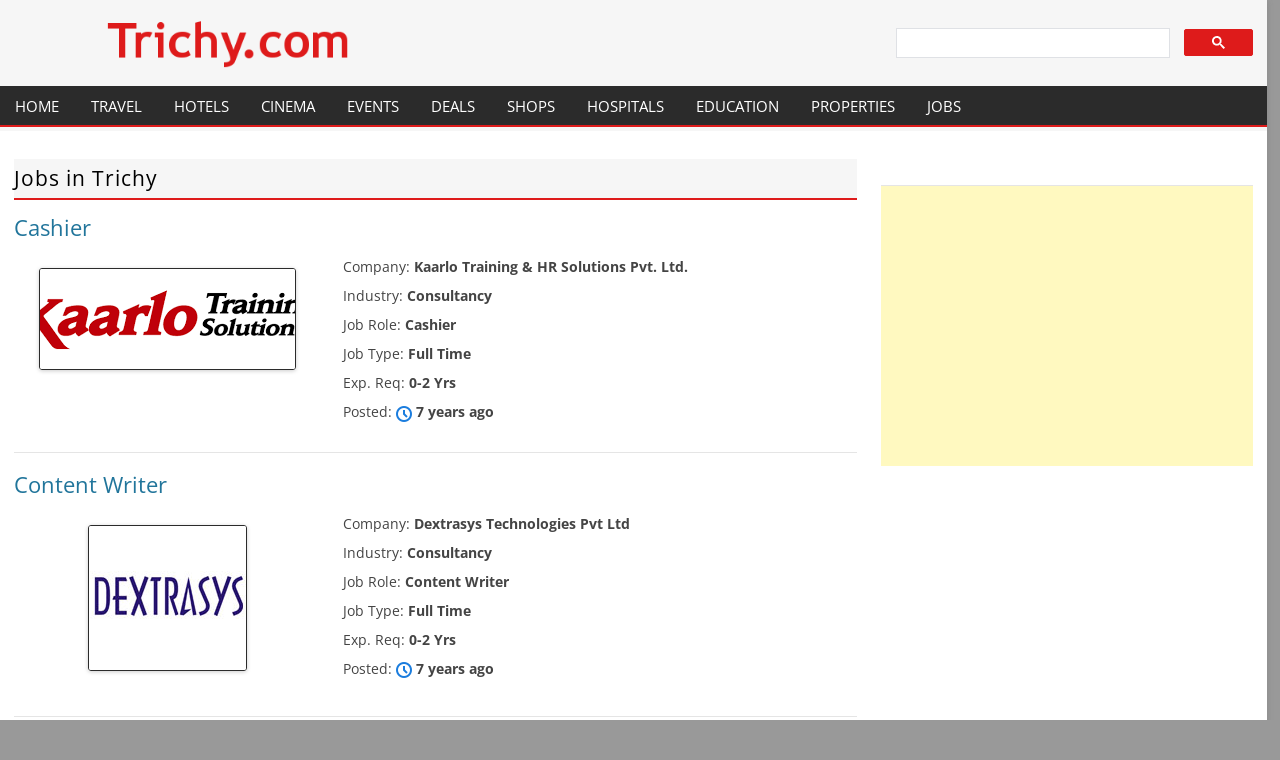

--- FILE ---
content_type: text/html; charset=UTF-8
request_url: http://trichy.com/jobs/page/3/
body_size: 10989
content:
<!DOCTYPE html>
<!--[if IE 7]>
<html class="ie ie7" lang="en-US">
<![endif]-->
<!--[if IE 8]>
<html class="ie ie8" lang="en-US">
<![endif]-->
<!--[if !(IE 7) | !(IE 8)  ]><!-->
<html lang="en-US">
<!--<![endif]-->
<head>
<!-- Google Tag Manager -->
<script>(function(w,d,s,l,i){w[l]=w[l]||[];w[l].push({'gtm.start':
new Date().getTime(),event:'gtm.js'});var f=d.getElementsByTagName(s)[0],
j=d.createElement(s),dl=l!='dataLayer'?'&l='+l:'';j.async=true;j.src=
'https://www.googletagmanager.com/gtm.js?id='+i+dl;f.parentNode.insertBefore(j,f);
})(window,document,'script','dataLayer','GTM-KFPVG9H');</script>
<!-- End Google Tag Manager -->
<meta charset="UTF-8" />
<meta name="viewport" content="width=device-width" />
<title>Trichy Job Vacancy - Page 3 of 10 - Trichy.com</title>
<link rel="profile" href="http://gmpg.org/xfn/11" />
<link rel="pingback" href="http://trichy.com/xmlrpc.php" />
<!--[if lt IE 9]>
<script src="http://trichy.com/wp-content/themes/twentytwelve/js/html5.js" type="text/javascript"></script>
<![endif]-->
<meta name='robots' content='index, follow, max-image-preview:large, max-snippet:-1, max-video-preview:-1' />
	<style>img:is([sizes="auto" i], [sizes^="auto," i]) { contain-intrinsic-size: 3000px 1500px }</style>
	
	<!-- This site is optimized with the Yoast SEO plugin v26.3 - https://yoast.com/wordpress/plugins/seo/ -->
	<meta name="description" content="Find Job Vacancies in Trichy and near by regions here at Trichy.com" />
	<link rel="canonical" href="http://trichy.com/jobs/page/3/" />
	<link rel="prev" href="http://trichy.com/jobs/page/2/" />
	<link rel="next" href="http://trichy.com/jobs/page/4/" />
	<meta property="og:locale" content="en_US" />
	<meta property="og:type" content="website" />
	<meta property="og:title" content="Trichy Job Vacancy - Page 3 of 10 - Trichy.com" />
	<meta property="og:description" content="Find Job Vacancies in Trichy and near by regions here at Trichy.com" />
	<meta property="og:url" content="http://trichy.com/jobs/" />
	<meta property="og:site_name" content="Trichy.com" />
	<script type="application/ld+json" class="yoast-schema-graph">{"@context":"https://schema.org","@graph":[{"@type":"CollectionPage","@id":"http://trichy.com/jobs/","url":"http://trichy.com/jobs/page/3/","name":"Trichy Job Vacancy - Page 3 of 10 - Trichy.com","isPartOf":{"@id":"http://trichy.com/#website"},"primaryImageOfPage":{"@id":"http://trichy.com/jobs/page/3/#primaryimage"},"image":{"@id":"http://trichy.com/jobs/page/3/#primaryimage"},"thumbnailUrl":"https://trichy.com/wp-content/uploads/2018/10/kaarlo.png","description":"Find Job Vacancies in Trichy and near by regions here at Trichy.com","inLanguage":"en-US"},{"@type":"ImageObject","inLanguage":"en-US","@id":"http://trichy.com/jobs/page/3/#primaryimage","url":"https://trichy.com/wp-content/uploads/2018/10/kaarlo.png","contentUrl":"https://trichy.com/wp-content/uploads/2018/10/kaarlo.png","width":503,"height":100},{"@type":"WebSite","@id":"http://trichy.com/#website","url":"http://trichy.com/","name":"Trichy.com","description":"Your local City Portal","potentialAction":[{"@type":"SearchAction","target":{"@type":"EntryPoint","urlTemplate":"http://trichy.com/?s={search_term_string}"},"query-input":{"@type":"PropertyValueSpecification","valueRequired":true,"valueName":"search_term_string"}}],"inLanguage":"en-US"}]}</script>
	<!-- / Yoast SEO plugin. -->


<link rel="alternate" type="application/rss+xml" title="Trichy.com &raquo; Feed" href="https://trichy.com/feed/" />
<link rel="alternate" type="application/rss+xml" title="Trichy.com &raquo; Comments Feed" href="https://trichy.com/comments/feed/" />
<link rel="alternate" type="application/rss+xml" title="Trichy.com &raquo; Jobs Feed" href="https://trichy.com/jobs/feed/" />
<script type="text/javascript">
/* <![CDATA[ */
window._wpemojiSettings = {"baseUrl":"https:\/\/s.w.org\/images\/core\/emoji\/16.0.1\/72x72\/","ext":".png","svgUrl":"https:\/\/s.w.org\/images\/core\/emoji\/16.0.1\/svg\/","svgExt":".svg","source":{"concatemoji":"http:\/\/trichy.com\/wp-includes\/js\/wp-emoji-release.min.js"}};
/*! This file is auto-generated */
!function(s,n){var o,i,e;function c(e){try{var t={supportTests:e,timestamp:(new Date).valueOf()};sessionStorage.setItem(o,JSON.stringify(t))}catch(e){}}function p(e,t,n){e.clearRect(0,0,e.canvas.width,e.canvas.height),e.fillText(t,0,0);var t=new Uint32Array(e.getImageData(0,0,e.canvas.width,e.canvas.height).data),a=(e.clearRect(0,0,e.canvas.width,e.canvas.height),e.fillText(n,0,0),new Uint32Array(e.getImageData(0,0,e.canvas.width,e.canvas.height).data));return t.every(function(e,t){return e===a[t]})}function u(e,t){e.clearRect(0,0,e.canvas.width,e.canvas.height),e.fillText(t,0,0);for(var n=e.getImageData(16,16,1,1),a=0;a<n.data.length;a++)if(0!==n.data[a])return!1;return!0}function f(e,t,n,a){switch(t){case"flag":return n(e,"\ud83c\udff3\ufe0f\u200d\u26a7\ufe0f","\ud83c\udff3\ufe0f\u200b\u26a7\ufe0f")?!1:!n(e,"\ud83c\udde8\ud83c\uddf6","\ud83c\udde8\u200b\ud83c\uddf6")&&!n(e,"\ud83c\udff4\udb40\udc67\udb40\udc62\udb40\udc65\udb40\udc6e\udb40\udc67\udb40\udc7f","\ud83c\udff4\u200b\udb40\udc67\u200b\udb40\udc62\u200b\udb40\udc65\u200b\udb40\udc6e\u200b\udb40\udc67\u200b\udb40\udc7f");case"emoji":return!a(e,"\ud83e\udedf")}return!1}function g(e,t,n,a){var r="undefined"!=typeof WorkerGlobalScope&&self instanceof WorkerGlobalScope?new OffscreenCanvas(300,150):s.createElement("canvas"),o=r.getContext("2d",{willReadFrequently:!0}),i=(o.textBaseline="top",o.font="600 32px Arial",{});return e.forEach(function(e){i[e]=t(o,e,n,a)}),i}function t(e){var t=s.createElement("script");t.src=e,t.defer=!0,s.head.appendChild(t)}"undefined"!=typeof Promise&&(o="wpEmojiSettingsSupports",i=["flag","emoji"],n.supports={everything:!0,everythingExceptFlag:!0},e=new Promise(function(e){s.addEventListener("DOMContentLoaded",e,{once:!0})}),new Promise(function(t){var n=function(){try{var e=JSON.parse(sessionStorage.getItem(o));if("object"==typeof e&&"number"==typeof e.timestamp&&(new Date).valueOf()<e.timestamp+604800&&"object"==typeof e.supportTests)return e.supportTests}catch(e){}return null}();if(!n){if("undefined"!=typeof Worker&&"undefined"!=typeof OffscreenCanvas&&"undefined"!=typeof URL&&URL.createObjectURL&&"undefined"!=typeof Blob)try{var e="postMessage("+g.toString()+"("+[JSON.stringify(i),f.toString(),p.toString(),u.toString()].join(",")+"));",a=new Blob([e],{type:"text/javascript"}),r=new Worker(URL.createObjectURL(a),{name:"wpTestEmojiSupports"});return void(r.onmessage=function(e){c(n=e.data),r.terminate(),t(n)})}catch(e){}c(n=g(i,f,p,u))}t(n)}).then(function(e){for(var t in e)n.supports[t]=e[t],n.supports.everything=n.supports.everything&&n.supports[t],"flag"!==t&&(n.supports.everythingExceptFlag=n.supports.everythingExceptFlag&&n.supports[t]);n.supports.everythingExceptFlag=n.supports.everythingExceptFlag&&!n.supports.flag,n.DOMReady=!1,n.readyCallback=function(){n.DOMReady=!0}}).then(function(){return e}).then(function(){var e;n.supports.everything||(n.readyCallback(),(e=n.source||{}).concatemoji?t(e.concatemoji):e.wpemoji&&e.twemoji&&(t(e.twemoji),t(e.wpemoji)))}))}((window,document),window._wpemojiSettings);
/* ]]> */
</script>
<style id='wp-emoji-styles-inline-css' type='text/css'>

	img.wp-smiley, img.emoji {
		display: inline !important;
		border: none !important;
		box-shadow: none !important;
		height: 1em !important;
		width: 1em !important;
		margin: 0 0.07em !important;
		vertical-align: -0.1em !important;
		background: none !important;
		padding: 0 !important;
	}
</style>
<link rel='stylesheet' id='wp-block-library-css' href='http://trichy.com/wp-includes/css/dist/block-library/style.min.css' type='text/css' media='all' />
<style id='wp-block-library-theme-inline-css' type='text/css'>
.wp-block-audio :where(figcaption){color:#555;font-size:13px;text-align:center}.is-dark-theme .wp-block-audio :where(figcaption){color:#ffffffa6}.wp-block-audio{margin:0 0 1em}.wp-block-code{border:1px solid #ccc;border-radius:4px;font-family:Menlo,Consolas,monaco,monospace;padding:.8em 1em}.wp-block-embed :where(figcaption){color:#555;font-size:13px;text-align:center}.is-dark-theme .wp-block-embed :where(figcaption){color:#ffffffa6}.wp-block-embed{margin:0 0 1em}.blocks-gallery-caption{color:#555;font-size:13px;text-align:center}.is-dark-theme .blocks-gallery-caption{color:#ffffffa6}:root :where(.wp-block-image figcaption){color:#555;font-size:13px;text-align:center}.is-dark-theme :root :where(.wp-block-image figcaption){color:#ffffffa6}.wp-block-image{margin:0 0 1em}.wp-block-pullquote{border-bottom:4px solid;border-top:4px solid;color:currentColor;margin-bottom:1.75em}.wp-block-pullquote cite,.wp-block-pullquote footer,.wp-block-pullquote__citation{color:currentColor;font-size:.8125em;font-style:normal;text-transform:uppercase}.wp-block-quote{border-left:.25em solid;margin:0 0 1.75em;padding-left:1em}.wp-block-quote cite,.wp-block-quote footer{color:currentColor;font-size:.8125em;font-style:normal;position:relative}.wp-block-quote:where(.has-text-align-right){border-left:none;border-right:.25em solid;padding-left:0;padding-right:1em}.wp-block-quote:where(.has-text-align-center){border:none;padding-left:0}.wp-block-quote.is-large,.wp-block-quote.is-style-large,.wp-block-quote:where(.is-style-plain){border:none}.wp-block-search .wp-block-search__label{font-weight:700}.wp-block-search__button{border:1px solid #ccc;padding:.375em .625em}:where(.wp-block-group.has-background){padding:1.25em 2.375em}.wp-block-separator.has-css-opacity{opacity:.4}.wp-block-separator{border:none;border-bottom:2px solid;margin-left:auto;margin-right:auto}.wp-block-separator.has-alpha-channel-opacity{opacity:1}.wp-block-separator:not(.is-style-wide):not(.is-style-dots){width:100px}.wp-block-separator.has-background:not(.is-style-dots){border-bottom:none;height:1px}.wp-block-separator.has-background:not(.is-style-wide):not(.is-style-dots){height:2px}.wp-block-table{margin:0 0 1em}.wp-block-table td,.wp-block-table th{word-break:normal}.wp-block-table :where(figcaption){color:#555;font-size:13px;text-align:center}.is-dark-theme .wp-block-table :where(figcaption){color:#ffffffa6}.wp-block-video :where(figcaption){color:#555;font-size:13px;text-align:center}.is-dark-theme .wp-block-video :where(figcaption){color:#ffffffa6}.wp-block-video{margin:0 0 1em}:root :where(.wp-block-template-part.has-background){margin-bottom:0;margin-top:0;padding:1.25em 2.375em}
</style>
<style id='classic-theme-styles-inline-css' type='text/css'>
/*! This file is auto-generated */
.wp-block-button__link{color:#fff;background-color:#32373c;border-radius:9999px;box-shadow:none;text-decoration:none;padding:calc(.667em + 2px) calc(1.333em + 2px);font-size:1.125em}.wp-block-file__button{background:#32373c;color:#fff;text-decoration:none}
</style>
<style id='global-styles-inline-css' type='text/css'>
:root{--wp--preset--aspect-ratio--square: 1;--wp--preset--aspect-ratio--4-3: 4/3;--wp--preset--aspect-ratio--3-4: 3/4;--wp--preset--aspect-ratio--3-2: 3/2;--wp--preset--aspect-ratio--2-3: 2/3;--wp--preset--aspect-ratio--16-9: 16/9;--wp--preset--aspect-ratio--9-16: 9/16;--wp--preset--color--black: #000000;--wp--preset--color--cyan-bluish-gray: #abb8c3;--wp--preset--color--white: #fff;--wp--preset--color--pale-pink: #f78da7;--wp--preset--color--vivid-red: #cf2e2e;--wp--preset--color--luminous-vivid-orange: #ff6900;--wp--preset--color--luminous-vivid-amber: #fcb900;--wp--preset--color--light-green-cyan: #7bdcb5;--wp--preset--color--vivid-green-cyan: #00d084;--wp--preset--color--pale-cyan-blue: #8ed1fc;--wp--preset--color--vivid-cyan-blue: #0693e3;--wp--preset--color--vivid-purple: #9b51e0;--wp--preset--color--blue: #21759b;--wp--preset--color--dark-gray: #444;--wp--preset--color--medium-gray: #9f9f9f;--wp--preset--color--light-gray: #e6e6e6;--wp--preset--gradient--vivid-cyan-blue-to-vivid-purple: linear-gradient(135deg,rgba(6,147,227,1) 0%,rgb(155,81,224) 100%);--wp--preset--gradient--light-green-cyan-to-vivid-green-cyan: linear-gradient(135deg,rgb(122,220,180) 0%,rgb(0,208,130) 100%);--wp--preset--gradient--luminous-vivid-amber-to-luminous-vivid-orange: linear-gradient(135deg,rgba(252,185,0,1) 0%,rgba(255,105,0,1) 100%);--wp--preset--gradient--luminous-vivid-orange-to-vivid-red: linear-gradient(135deg,rgba(255,105,0,1) 0%,rgb(207,46,46) 100%);--wp--preset--gradient--very-light-gray-to-cyan-bluish-gray: linear-gradient(135deg,rgb(238,238,238) 0%,rgb(169,184,195) 100%);--wp--preset--gradient--cool-to-warm-spectrum: linear-gradient(135deg,rgb(74,234,220) 0%,rgb(151,120,209) 20%,rgb(207,42,186) 40%,rgb(238,44,130) 60%,rgb(251,105,98) 80%,rgb(254,248,76) 100%);--wp--preset--gradient--blush-light-purple: linear-gradient(135deg,rgb(255,206,236) 0%,rgb(152,150,240) 100%);--wp--preset--gradient--blush-bordeaux: linear-gradient(135deg,rgb(254,205,165) 0%,rgb(254,45,45) 50%,rgb(107,0,62) 100%);--wp--preset--gradient--luminous-dusk: linear-gradient(135deg,rgb(255,203,112) 0%,rgb(199,81,192) 50%,rgb(65,88,208) 100%);--wp--preset--gradient--pale-ocean: linear-gradient(135deg,rgb(255,245,203) 0%,rgb(182,227,212) 50%,rgb(51,167,181) 100%);--wp--preset--gradient--electric-grass: linear-gradient(135deg,rgb(202,248,128) 0%,rgb(113,206,126) 100%);--wp--preset--gradient--midnight: linear-gradient(135deg,rgb(2,3,129) 0%,rgb(40,116,252) 100%);--wp--preset--font-size--small: 13px;--wp--preset--font-size--medium: 20px;--wp--preset--font-size--large: 36px;--wp--preset--font-size--x-large: 42px;--wp--preset--spacing--20: 0.44rem;--wp--preset--spacing--30: 0.67rem;--wp--preset--spacing--40: 1rem;--wp--preset--spacing--50: 1.5rem;--wp--preset--spacing--60: 2.25rem;--wp--preset--spacing--70: 3.38rem;--wp--preset--spacing--80: 5.06rem;--wp--preset--shadow--natural: 6px 6px 9px rgba(0, 0, 0, 0.2);--wp--preset--shadow--deep: 12px 12px 50px rgba(0, 0, 0, 0.4);--wp--preset--shadow--sharp: 6px 6px 0px rgba(0, 0, 0, 0.2);--wp--preset--shadow--outlined: 6px 6px 0px -3px rgba(255, 255, 255, 1), 6px 6px rgba(0, 0, 0, 1);--wp--preset--shadow--crisp: 6px 6px 0px rgba(0, 0, 0, 1);}:where(.is-layout-flex){gap: 0.5em;}:where(.is-layout-grid){gap: 0.5em;}body .is-layout-flex{display: flex;}.is-layout-flex{flex-wrap: wrap;align-items: center;}.is-layout-flex > :is(*, div){margin: 0;}body .is-layout-grid{display: grid;}.is-layout-grid > :is(*, div){margin: 0;}:where(.wp-block-columns.is-layout-flex){gap: 2em;}:where(.wp-block-columns.is-layout-grid){gap: 2em;}:where(.wp-block-post-template.is-layout-flex){gap: 1.25em;}:where(.wp-block-post-template.is-layout-grid){gap: 1.25em;}.has-black-color{color: var(--wp--preset--color--black) !important;}.has-cyan-bluish-gray-color{color: var(--wp--preset--color--cyan-bluish-gray) !important;}.has-white-color{color: var(--wp--preset--color--white) !important;}.has-pale-pink-color{color: var(--wp--preset--color--pale-pink) !important;}.has-vivid-red-color{color: var(--wp--preset--color--vivid-red) !important;}.has-luminous-vivid-orange-color{color: var(--wp--preset--color--luminous-vivid-orange) !important;}.has-luminous-vivid-amber-color{color: var(--wp--preset--color--luminous-vivid-amber) !important;}.has-light-green-cyan-color{color: var(--wp--preset--color--light-green-cyan) !important;}.has-vivid-green-cyan-color{color: var(--wp--preset--color--vivid-green-cyan) !important;}.has-pale-cyan-blue-color{color: var(--wp--preset--color--pale-cyan-blue) !important;}.has-vivid-cyan-blue-color{color: var(--wp--preset--color--vivid-cyan-blue) !important;}.has-vivid-purple-color{color: var(--wp--preset--color--vivid-purple) !important;}.has-black-background-color{background-color: var(--wp--preset--color--black) !important;}.has-cyan-bluish-gray-background-color{background-color: var(--wp--preset--color--cyan-bluish-gray) !important;}.has-white-background-color{background-color: var(--wp--preset--color--white) !important;}.has-pale-pink-background-color{background-color: var(--wp--preset--color--pale-pink) !important;}.has-vivid-red-background-color{background-color: var(--wp--preset--color--vivid-red) !important;}.has-luminous-vivid-orange-background-color{background-color: var(--wp--preset--color--luminous-vivid-orange) !important;}.has-luminous-vivid-amber-background-color{background-color: var(--wp--preset--color--luminous-vivid-amber) !important;}.has-light-green-cyan-background-color{background-color: var(--wp--preset--color--light-green-cyan) !important;}.has-vivid-green-cyan-background-color{background-color: var(--wp--preset--color--vivid-green-cyan) !important;}.has-pale-cyan-blue-background-color{background-color: var(--wp--preset--color--pale-cyan-blue) !important;}.has-vivid-cyan-blue-background-color{background-color: var(--wp--preset--color--vivid-cyan-blue) !important;}.has-vivid-purple-background-color{background-color: var(--wp--preset--color--vivid-purple) !important;}.has-black-border-color{border-color: var(--wp--preset--color--black) !important;}.has-cyan-bluish-gray-border-color{border-color: var(--wp--preset--color--cyan-bluish-gray) !important;}.has-white-border-color{border-color: var(--wp--preset--color--white) !important;}.has-pale-pink-border-color{border-color: var(--wp--preset--color--pale-pink) !important;}.has-vivid-red-border-color{border-color: var(--wp--preset--color--vivid-red) !important;}.has-luminous-vivid-orange-border-color{border-color: var(--wp--preset--color--luminous-vivid-orange) !important;}.has-luminous-vivid-amber-border-color{border-color: var(--wp--preset--color--luminous-vivid-amber) !important;}.has-light-green-cyan-border-color{border-color: var(--wp--preset--color--light-green-cyan) !important;}.has-vivid-green-cyan-border-color{border-color: var(--wp--preset--color--vivid-green-cyan) !important;}.has-pale-cyan-blue-border-color{border-color: var(--wp--preset--color--pale-cyan-blue) !important;}.has-vivid-cyan-blue-border-color{border-color: var(--wp--preset--color--vivid-cyan-blue) !important;}.has-vivid-purple-border-color{border-color: var(--wp--preset--color--vivid-purple) !important;}.has-vivid-cyan-blue-to-vivid-purple-gradient-background{background: var(--wp--preset--gradient--vivid-cyan-blue-to-vivid-purple) !important;}.has-light-green-cyan-to-vivid-green-cyan-gradient-background{background: var(--wp--preset--gradient--light-green-cyan-to-vivid-green-cyan) !important;}.has-luminous-vivid-amber-to-luminous-vivid-orange-gradient-background{background: var(--wp--preset--gradient--luminous-vivid-amber-to-luminous-vivid-orange) !important;}.has-luminous-vivid-orange-to-vivid-red-gradient-background{background: var(--wp--preset--gradient--luminous-vivid-orange-to-vivid-red) !important;}.has-very-light-gray-to-cyan-bluish-gray-gradient-background{background: var(--wp--preset--gradient--very-light-gray-to-cyan-bluish-gray) !important;}.has-cool-to-warm-spectrum-gradient-background{background: var(--wp--preset--gradient--cool-to-warm-spectrum) !important;}.has-blush-light-purple-gradient-background{background: var(--wp--preset--gradient--blush-light-purple) !important;}.has-blush-bordeaux-gradient-background{background: var(--wp--preset--gradient--blush-bordeaux) !important;}.has-luminous-dusk-gradient-background{background: var(--wp--preset--gradient--luminous-dusk) !important;}.has-pale-ocean-gradient-background{background: var(--wp--preset--gradient--pale-ocean) !important;}.has-electric-grass-gradient-background{background: var(--wp--preset--gradient--electric-grass) !important;}.has-midnight-gradient-background{background: var(--wp--preset--gradient--midnight) !important;}.has-small-font-size{font-size: var(--wp--preset--font-size--small) !important;}.has-medium-font-size{font-size: var(--wp--preset--font-size--medium) !important;}.has-large-font-size{font-size: var(--wp--preset--font-size--large) !important;}.has-x-large-font-size{font-size: var(--wp--preset--font-size--x-large) !important;}
:where(.wp-block-post-template.is-layout-flex){gap: 1.25em;}:where(.wp-block-post-template.is-layout-grid){gap: 1.25em;}
:where(.wp-block-columns.is-layout-flex){gap: 2em;}:where(.wp-block-columns.is-layout-grid){gap: 2em;}
:root :where(.wp-block-pullquote){font-size: 1.5em;line-height: 1.6;}
</style>
<link rel='stylesheet' id='cptch_stylesheet-css' href='http://trichy.com/wp-content/plugins/captcha/css/front_end_style.css' type='text/css' media='all' />
<link rel='stylesheet' id='dashicons-css' href='http://trichy.com/wp-includes/css/dashicons.min.css' type='text/css' media='all' />
<link rel='stylesheet' id='cptch_desktop_style-css' href='http://trichy.com/wp-content/plugins/captcha/css/desktop_style.css' type='text/css' media='all' />
<link rel='stylesheet' id='contact-form-7-css' href='http://trichy.com/wp-content/plugins/contact-form-7/includes/css/styles.css' type='text/css' media='all' />
<link rel='stylesheet' id='usp_style-css' href='http://trichy.com/wp-content/plugins/user-submitted-posts/resources/usp.css' type='text/css' media='all' />
<link rel='stylesheet' id='wp-postratings-css' href='http://trichy.com/wp-content/plugins/wp-postratings/css/postratings-css.css' type='text/css' media='all' />
<link rel='stylesheet' id='twentytwelve-fonts-css' href='http://trichy.com/wp-content/themes/twentytwelve/fonts/font-open-sans.css' type='text/css' media='all' />
<link rel='stylesheet' id='twentytwelve-style-css' href='http://trichy.com/wp-content/themes/wv-city/style.css' type='text/css' media='all' />
<link rel='stylesheet' id='twentytwelve-block-style-css' href='http://trichy.com/wp-content/themes/twentytwelve/css/blocks.css' type='text/css' media='all' />
<!--[if lt IE 9]>
<link rel='stylesheet' id='twentytwelve-ie-css' href='http://trichy.com/wp-content/themes/twentytwelve/css/ie.css' type='text/css' media='all' />
<![endif]-->
<script type="text/javascript" src="http://trichy.com/wp-includes/js/jquery/jquery.min.js" id="jquery-core-js"></script>
<script type="text/javascript" src="http://trichy.com/wp-includes/js/jquery/jquery-migrate.min.js" id="jquery-migrate-js"></script>
<script type="text/javascript" src="http://trichy.com/wp-content/plugins/user-submitted-posts/resources/jquery.cookie.js" id="usp_cookie-js"></script>
<script type="text/javascript" src="http://trichy.com/wp-content/plugins/user-submitted-posts/resources/jquery.parsley.min.js" id="usp_parsley-js"></script>
<script type="text/javascript" id="usp_core-js-before">
/* <![CDATA[ */
var usp_custom_field = ""; var usp_custom_field_2 = ""; var usp_custom_checkbox = ""; var usp_case_sensitivity = "false"; var usp_min_images = 0; var usp_max_images = 1; var usp_parsley_error = "Incorrect response."; var usp_multiple_cats = 0; var usp_existing_tags = 0; var usp_recaptcha_disp = "hide"; var usp_recaptcha_vers = 2; var usp_recaptcha_key = ""; var challenge_nonce = "a7e9902674"; var ajax_url = "https:\/\/trichy.com\/wp-admin\/admin-ajax.php"; 
/* ]]> */
</script>
<script type="text/javascript" src="http://trichy.com/wp-content/plugins/user-submitted-posts/resources/jquery.usp.core.js" id="usp_core-js"></script>
<script type="text/javascript" src="http://trichy.com/wp-content/themes/twentytwelve/js/navigation.js" id="twentytwelve-navigation-js" defer="defer" data-wp-strategy="defer"></script>
<link rel="https://api.w.org/" href="https://trichy.com/wp-json/" /><link rel="EditURI" type="application/rsd+xml" title="RSD" href="https://trichy.com/xmlrpc.php?rsd" />

	<style type="text/css" id="twentytwelve-header-css">
		.site-title,
	.site-description {
		position: absolute;
		clip-path: inset(50%);
	}
			</style>
	<style type="text/css" id="custom-background-css">
body.custom-background { background-image: url("http://trichy.com/wp-content/uploads/2013/12/logo.png"); background-position: left top; background-size: auto; background-repeat: no-repeat; background-attachment: fixed; }
</style>
	<link rel="icon" href="https://trichy.com/wp-content/uploads/2018/09/trichyico-200x200.png" sizes="32x32" />
<link rel="icon" href="https://trichy.com/wp-content/uploads/2018/09/trichyico-200x200.png" sizes="192x192" />
<link rel="apple-touch-icon" href="https://trichy.com/wp-content/uploads/2018/09/trichyico-200x200.png" />
<meta name="msapplication-TileImage" content="https://trichy.com/wp-content/uploads/2018/09/trichyico.png" />
		<style type="text/css" id="wp-custom-css">
			.addtoany_content { text-align:right; }		</style>
		<script async src="//pagead2.googlesyndication.com/pagead/js/adsbygoogle.js"></script>
<script>
  (adsbygoogle = window.adsbygoogle || []).push({
    google_ad_client: "ca-pub-7485375754995862",
    enable_page_level_ads: true
  });
</script>
</head>

<body class="archive paged post-type-archive post-type-archive-job custom-background wp-embed-responsive paged-3 post-type-paged-3 wp-theme-twentytwelve wp-child-theme-wv-city metaslider-plugin custom-font-enabled single-author">
<!-- Google Tag Manager (noscript) -->
<noscript><iframe src="https://www.googletagmanager.com/ns.html?id=GTM-KFPVG9H"
height="0" width="0" style="display:none;visibility:hidden"></iframe></noscript>
<!-- End Google Tag Manager (noscript) -->
<div id="page" class="hfeed site">
	<header id="masthead" class="site-header" role="banner">
	
					<div class="wvi_section wvi_group">
				<div class="wvi_col wvi_span_3_of_8" align="center">
					<a href="https://trichy.com/"><img src="http://www.trichy.com/wp-content/uploads/2013/12/copy-logo.png" class="header-image" width="257" height="67" alt="" /></a>
				</div>
				<div class="wvi_col wvi_span_5_of_8" align="center" valign="center">
					<div class="wvi_col wvi_span_4_of_8" valign="center"></div>
<div class="wvi_col wvi_span_4_of_8" align="right" valign="center">
<script async src="https://cse.google.com/cse.js?cx=0f0f9279cc6355cb9"></script>
<div class="gcse-search"></div>
</div>				</div>
			</div>
			
	
		<hgroup>
			<h1 class="site-title"><a href="https://trichy.com/" title="Trichy.com" rel="home">Trichy.com</a></h1>
			<h2 class="site-description">Your local City Portal</h2>
		</hgroup>

		<nav id="site-navigation" class="main-navigation" role="navigation">
			<button class="menu-toggle">Menu</button>
			<a class="assistive-text" href="#content" title="Skip to content">Skip to content</a>
			<div class="menu-top-menu-container"><ul id="menu-top-menu" class="nav-menu"><li id="menu-item-16" class="menu-item menu-item-type-custom menu-item-object-custom menu-item-16"><a href="https://trichy.com" title="Trichy.com Home Page">Home</a></li>
<li id="menu-item-2057" class="menu-item menu-item-type-custom menu-item-object-custom menu-item-has-children menu-item-2057"><a href="https://trichy.com/travel-pages/">Travel</a>
<ul class="sub-menu">
	<li id="menu-item-2572" class="menu-item menu-item-type-post_type menu-item-object-page menu-item-has-children menu-item-2572"><a href="https://trichy.com/general/" title="General Information about Trichy">General Information</a>
	<ul class="sub-menu">
		<li id="menu-item-2573" class="menu-item menu-item-type-post_type menu-item-object-page menu-item-2573"><a href="https://trichy.com/history/" title="History of Trichy">History</a></li>
		<li id="menu-item-2574" class="menu-item menu-item-type-post_type menu-item-object-page menu-item-2574"><a href="https://trichy.com/festivals/" title="Festivals in Trichy">Festivals</a></li>
		<li id="menu-item-2575" class="menu-item menu-item-type-post_type menu-item-object-page menu-item-2575"><a href="https://trichy.com/map/" title="Map of Trichy">Map</a></li>
		<li id="menu-item-2576" class="menu-item menu-item-type-post_type menu-item-object-page menu-item-2576"><a href="https://trichy.com/howto/" title="How to Get to Trichy">How To Get There</a></li>
	</ul>
</li>
	<li id="menu-item-2107" class="menu-item menu-item-type-custom menu-item-object-custom menu-item-2107"><a href="https://trichy.com/places/" title="Places to Visit in Trichy">Places to Visit</a></li>
	<li id="menu-item-2105" class="menu-item menu-item-type-custom menu-item-object-custom menu-item-2105"><a href="https://trichy.com/flights/" title="Trichy Flights">Flights</a></li>
	<li id="menu-item-2106" class="menu-item menu-item-type-custom menu-item-object-custom menu-item-2106"><a href="https://trichy.com/trains/" title="Trichy Trains">Trains</a></li>
</ul>
</li>
<li id="menu-item-15" class="menu-item menu-item-type-custom menu-item-object-custom menu-item-has-children menu-item-15"><a href="https://trichy.com/hotels/" title="Trichy Hotels, Hotels in Trichy">Hotels</a>
<ul class="sub-menu">
	<li id="menu-item-99" class="menu-item menu-item-type-custom menu-item-object-custom menu-item-99"><a href="https://trichy.com/restaurants/" title="Trichy Restaurants, Restaurants in Trichy">Restaurants</a></li>
</ul>
</li>
<li id="menu-item-2889" class="menu-item menu-item-type-custom menu-item-object-custom menu-item-2889"><a href="https://trichy.com/cinema/" title="Trichy Cinemas, Cinemas in Trichy">Cinema</a></li>
<li id="menu-item-2712" class="menu-item menu-item-type-custom menu-item-object-custom menu-item-2712"><a href="https://trichy.com/events/" title="Events in Trichy, Trichy Events">Events</a></li>
<li id="menu-item-4035" class="menu-item menu-item-type-custom menu-item-object-custom menu-item-4035"><a href="https://trichy.com/deals/" title="Deals in Trichy, Trichy Deals">Deals</a></li>
<li id="menu-item-3249" class="menu-item menu-item-type-custom menu-item-object-custom menu-item-3249"><a href="https://trichy.com/shops/" title="Shops in Trichy, Trichy Shops">Shops</a></li>
<li id="menu-item-793" class="menu-item menu-item-type-custom menu-item-object-custom menu-item-793"><a href="https://trichy.com/hospitals/" title="Trichy Hospitals, Hospitals in Trichy">Hospitals</a></li>
<li id="menu-item-2058" class="menu-item menu-item-type-custom menu-item-object-custom menu-item-has-children menu-item-2058"><a href="https://trichy.com/education-pages/" title="Trichy Educational Institutions">Education</a>
<ul class="sub-menu">
	<li id="menu-item-2103" class="menu-item menu-item-type-custom menu-item-object-custom menu-item-2103"><a href="https://trichy.com/school/" title="Trichy Schools, Schools in Trichy">Schools</a></li>
	<li id="menu-item-2104" class="menu-item menu-item-type-custom menu-item-object-custom menu-item-2104"><a href="https://trichy.com/college/" title="Trichy Colleges, Colleges in Trichy">Colleges</a></li>
	<li id="menu-item-2847" class="menu-item menu-item-type-custom menu-item-object-custom menu-item-2847"><a href="https://trichy.com/class/" title="Courses, Classes in Trichy">Courses / Programs</a></li>
</ul>
</li>
<li id="menu-item-2606" class="menu-item menu-item-type-custom menu-item-object-custom menu-item-2606"><a href="https://trichy.com/property/" title="Trichy Properties, Properties for Sale in Trichy">Properties</a></li>
<li id="menu-item-6041" class="menu-item menu-item-type-custom menu-item-object-custom menu-item-6041"><a href="https://trichy.com/jobs/" title="Job Vacancy in Trichy">Jobs</a></li>
</ul></div>		</nav><!-- #site-navigation -->

	</header><!-- #masthead -->

	<div id="main" class="wrapper">
		<div class="breadcrumbs">
					</div>
		<div class="wvi_section wvi_group">
			<div class="wvi_col wvi_span_8_of_8 widget" style="text-align:center">		
			</div>	
		</div>
	<section id="primary" class="site-content">
		<div id="content" role="main">
		
			
		
					
						
			
					<header class="wvi_page_title"><h1>Jobs in Trichy</h1></header>
		<article id="post-11847" class="post-11847 job type-job status-publish has-post-thumbnail hentry wvi_txno_industry_type-consultancy wvi_txno_job_type-fulltime wvi_txno_job_role-cashier wvi_txno_locality-k-k-nagar wvi_txno_featured_category-featured"  >
		<header class="entry-header" >
			<div class="wvi_section wvi_group">
				<div class="wvi_col wvi_span_8_of_8">
					<h1 class="entry-title">
													<a href="https://trichy.com/jobs/cashier/" title="Cashier" rel="bookmark">Cashier</a>
											</h1>
				</div>
			</div>
			<div class="wvi_section wvi_group">
				<div class="wvi_col wvi_span_3_of_8">
											<a href="https://trichy.com/jobs/cashier/" title="Cashier"><img width="255" height="100" src="https://trichy.com/wp-content/uploads/2018/10/kaarlo-255x100.png" class="aligncenter wp-post-image" alt="" decoding="async" /></a>
										
				</div>
				<div class="wvi_col wvi_span_5_of_8">			
					<p>
						Company: <span itemprop="hiringOrganization"><b>Kaarlo Training &amp; HR Solutions Pvt. Ltd.</b></span>
					</p>				
					<p>
						Industry: <span itemprop="occupationalCategory"><b>Consultancy</b></span>
					</p>
					<p>
						Job Role: <span itemprop="occupationalCategory"><b>Cashier</b></span>
					</p>
					<p>
						Job Type: <span itemprop="employmentType"><b>Full Time</b></span>
					</p>
					<p>
						Exp. Req: <span itemprop="experienceRequirements"><b>0-2 Yrs</b></span>
					</p>
					<p>
						Posted:&nbsp;<span aria-hidden="true" class="icon-time icon-blue icon-16" title="Date"></span><b>7 years ago</b>
					</p>	
					<div itemprop="datePosted" style="display:none" >2019-04-05</div>
										<div itemprop="validThrough" style="display:none" >2019-05-05</div>
				</div>
			</div>
		</header><!-- .entry-header -->
			</article><!-- #post -->

			<article id="post-11841" class="post-11841 job type-job status-publish has-post-thumbnail hentry wvi_txno_industry_type-consultancy wvi_txno_job_type-fulltime wvi_txno_job_role-content-writer wvi_txno_locality-cantonment wvi_txno_featured_category-featured"  >
		<header class="entry-header" >
			<div class="wvi_section wvi_group">
				<div class="wvi_col wvi_span_8_of_8">
					<h1 class="entry-title">
													<a href="https://trichy.com/jobs/content-writer/" title="Content Writer" rel="bookmark">Content Writer</a>
											</h1>
				</div>
			</div>
			<div class="wvi_section wvi_group">
				<div class="wvi_col wvi_span_3_of_8">
											<a href="https://trichy.com/jobs/content-writer/" title="Content Writer"><img width="157" height="144" src="https://trichy.com/wp-content/uploads/2018/11/Untitled-157x144.png" class="aligncenter wp-post-image" alt="" decoding="async" /></a>
										
				</div>
				<div class="wvi_col wvi_span_5_of_8">			
					<p>
						Company: <span itemprop="hiringOrganization"><b>Dextrasys Technologies Pvt Ltd</b></span>
					</p>				
					<p>
						Industry: <span itemprop="occupationalCategory"><b>Consultancy</b></span>
					</p>
					<p>
						Job Role: <span itemprop="occupationalCategory"><b>Content Writer</b></span>
					</p>
					<p>
						Job Type: <span itemprop="employmentType"><b>Full Time</b></span>
					</p>
					<p>
						Exp. Req: <span itemprop="experienceRequirements"><b>0-2 Yrs</b></span>
					</p>
					<p>
						Posted:&nbsp;<span aria-hidden="true" class="icon-time icon-blue icon-16" title="Date"></span><b>7 years ago</b>
					</p>	
					<div itemprop="datePosted" style="display:none" >2019-04-05</div>
										<div itemprop="validThrough" style="display:none" >2019-05-05</div>
				</div>
			</div>
		</header><!-- .entry-header -->
			</article><!-- #post -->

			<article id="post-11815" class="post-11815 job type-job status-publish has-post-thumbnail hentry wvi_txno_industry_type-software-company wvi_txno_job_type-fulltime wvi_txno_job_role-web-designing wvi_txno_locality-srirangam wvi_txno_featured_category-featured"  >
		<header class="entry-header" >
			<div class="wvi_section wvi_group">
				<div class="wvi_col wvi_span_8_of_8">
					<h1 class="entry-title">
													<a href="https://trichy.com/jobs/web-designer/" title="Web Designer" rel="bookmark">Web Designer</a>
											</h1>
				</div>
			</div>
			<div class="wvi_section wvi_group">
				<div class="wvi_col wvi_span_3_of_8">
											<a href="https://trichy.com/jobs/web-designer/" title="Web Designer"><img width="255" height="144" src="https://trichy.com/wp-content/uploads/2019/01/cloud-beyond-255x144.jpg" class="aligncenter wp-post-image" alt="" decoding="async" /></a>
										
				</div>
				<div class="wvi_col wvi_span_5_of_8">			
					<p>
						Company: <span itemprop="hiringOrganization"><b>Cloud &amp; Beyond</b></span>
					</p>				
					<p>
						Industry: <span itemprop="occupationalCategory"><b>Software company </b></span>
					</p>
					<p>
						Job Role: <span itemprop="occupationalCategory"><b>Web Designing</b></span>
					</p>
					<p>
						Job Type: <span itemprop="employmentType"><b>Full Time</b></span>
					</p>
					<p>
						Exp. Req: <span itemprop="experienceRequirements"><b>0-2 Yrs</b></span>
					</p>
					<p>
						Posted:&nbsp;<span aria-hidden="true" class="icon-time icon-blue icon-16" title="Date"></span><b>7 years ago</b>
					</p>	
					<div itemprop="datePosted" style="display:none" >2019-04-02</div>
										<div itemprop="validThrough" style="display:none" >2019-05-02</div>
				</div>
			</div>
		</header><!-- .entry-header -->
			</article><!-- #post -->

			<article id="post-11812" class="post-11812 job type-job status-publish has-post-thumbnail hentry wvi_txno_industry_type-travel-agency wvi_txno_job_type-fulltime wvi_txno_job_role-admin-executive wvi_txno_locality-anna-nagar wvi_txno_featured_category-featured"  >
		<header class="entry-header" >
			<div class="wvi_section wvi_group">
				<div class="wvi_col wvi_span_8_of_8">
					<h1 class="entry-title">
													<a href="https://trichy.com/jobs/wanted-for-office-staff/" title="Wanted For Office Staff" rel="bookmark">Wanted For Office Staff</a>
											</h1>
				</div>
			</div>
			<div class="wvi_section wvi_group">
				<div class="wvi_col wvi_span_3_of_8">
											<a href="https://trichy.com/jobs/wanted-for-office-staff/" title="Wanted For Office Staff"><img width="255" height="144" src="https://trichy.com/wp-content/uploads/2019/04/BpXOtiFIIAEFEsI-255x144.png" class="aligncenter wp-post-image" alt="" decoding="async" /></a>
										
				</div>
				<div class="wvi_col wvi_span_5_of_8">			
					<p>
						Company: <span itemprop="hiringOrganization"><b>Dream Tech Solutions</b></span>
					</p>				
					<p>
						Industry: <span itemprop="occupationalCategory"><b>Travel Agency</b></span>
					</p>
					<p>
						Job Role: <span itemprop="occupationalCategory"><b>Admin Executive</b></span>
					</p>
					<p>
						Job Type: <span itemprop="employmentType"><b>Full Time</b></span>
					</p>
					<p>
						Exp. Req: <span itemprop="experienceRequirements"><b>0-2 Yrs</b></span>
					</p>
					<p>
						Posted:&nbsp;<span aria-hidden="true" class="icon-time icon-blue icon-16" title="Date"></span><b>7 years ago</b>
					</p>	
					<div itemprop="datePosted" style="display:none" >2019-04-02</div>
										<div itemprop="validThrough" style="display:none" >2019-05-02</div>
				</div>
			</div>
		</header><!-- .entry-header -->
			</article><!-- #post -->

			<article id="post-11795" class="post-11795 job type-job status-publish has-post-thumbnail hentry wvi_txno_industry_type-car-appliances-repair-services wvi_txno_job_type-fulltime wvi_txno_job_role-system-administrator wvi_txno_locality-cantonment wvi_txno_featured_category-featured"  >
		<header class="entry-header" >
			<div class="wvi_section wvi_group">
				<div class="wvi_col wvi_span_8_of_8">
					<h1 class="entry-title">
													<a href="https://trichy.com/jobs/system-administrator-it/" title="System Administrator (IT)" rel="bookmark">System Administrator (IT)</a>
											</h1>
				</div>
			</div>
			<div class="wvi_section wvi_group">
				<div class="wvi_col wvi_span_3_of_8">
											<a href="https://trichy.com/jobs/system-administrator-it/" title="System Administrator (IT)"><img width="255" height="104" src="https://trichy.com/wp-content/uploads/2018/11/gold_logo-255x104.jpg" class="aligncenter wp-post-image" alt="" decoding="async" /></a>
										
				</div>
				<div class="wvi_col wvi_span_5_of_8">			
					<p>
						Company: <span itemprop="hiringOrganization"><b>Susee Group of Companies</b></span>
					</p>				
					<p>
						Industry: <span itemprop="occupationalCategory"><b>Car Appliances &amp; Repair Services</b></span>
					</p>
					<p>
						Job Role: <span itemprop="occupationalCategory"><b>System Administrator</b></span>
					</p>
					<p>
						Job Type: <span itemprop="employmentType"><b>Full Time</b></span>
					</p>
					<p>
						Exp. Req: <span itemprop="experienceRequirements"><b>0-2 Yrs</b></span>
					</p>
					<p>
						Posted:&nbsp;<span aria-hidden="true" class="icon-time icon-blue icon-16" title="Date"></span><b>7 years ago</b>
					</p>	
					<div itemprop="datePosted" style="display:none" >2019-03-28</div>
										<div itemprop="validThrough" style="display:none" >2019-04-28</div>
				</div>
			</div>
		</header><!-- .entry-header -->
			</article><!-- #post -->

			<article id="post-11791" class="post-11791 job type-job status-publish has-post-thumbnail hentry wvi_txno_industry_type-coaching-center wvi_txno_industry_type-education wvi_txno_job_type-fulltime wvi_txno_job_role-teaching-faculty wvi_txno_locality-thillainagar wvi_txno_featured_category-featured"  >
		<header class="entry-header" >
			<div class="wvi_section wvi_group">
				<div class="wvi_col wvi_span_8_of_8">
					<h1 class="entry-title">
													<a href="https://trichy.com/jobs/wanted-teaching-staff-for-computer-science-subjects-2/" title="Wanted &#8211; Teaching staff for Computer Science Subjects" rel="bookmark">Wanted &#8211; Teaching staff for Computer Science Subjects</a>
											</h1>
				</div>
			</div>
			<div class="wvi_section wvi_group">
				<div class="wvi_col wvi_span_3_of_8">
											<a href="https://trichy.com/jobs/wanted-teaching-staff-for-computer-science-subjects-2/" title="Wanted &#8211; Teaching staff for Computer Science Subjects"><img width="255" height="144" src="https://trichy.com/wp-content/uploads/2019/01/dexter-academy-255x144.png" class="aligncenter wp-post-image" alt="" decoding="async" /></a>
										
				</div>
				<div class="wvi_col wvi_span_5_of_8">			
					<p>
						Company: <span itemprop="hiringOrganization"><b>Dexter Academy</b></span>
					</p>				
					<p>
						Industry: <span itemprop="occupationalCategory"><b>Business Services, Education</b></span>
					</p>
					<p>
						Job Role: <span itemprop="occupationalCategory"><b>Teaching Faculty</b></span>
					</p>
					<p>
						Job Type: <span itemprop="employmentType"><b>Full Time</b></span>
					</p>
					<p>
						Exp. Req: <span itemprop="experienceRequirements"><b>0-2 Yrs</b></span>
					</p>
					<p>
						Posted:&nbsp;<span aria-hidden="true" class="icon-time icon-blue icon-16" title="Date"></span><b>7 years ago</b>
					</p>	
					<div itemprop="datePosted" style="display:none" >2019-03-28</div>
										<div itemprop="validThrough" style="display:none" >2019-04-28</div>
				</div>
			</div>
		</header><!-- .entry-header -->
			</article><!-- #post -->

			<article id="post-11759" class="post-11759 job type-job status-publish has-post-thumbnail hentry wvi_txno_industry_type-coaching-center wvi_txno_industry_type-education wvi_txno_job_type-fulltime wvi_txno_job_role-teaching-faculty wvi_txno_locality-tennur wvi_txno_featured_category-featured"  >
		<header class="entry-header" >
			<div class="wvi_section wvi_group">
				<div class="wvi_col wvi_span_8_of_8">
					<h1 class="entry-title">
													<a href="https://trichy.com/jobs/botany-neet-expert/" title="Botany NEET Expert" rel="bookmark">Botany NEET Expert</a>
											</h1>
				</div>
			</div>
			<div class="wvi_section wvi_group">
				<div class="wvi_col wvi_span_3_of_8">
											<a href="https://trichy.com/jobs/botany-neet-expert/" title="Botany NEET Expert"><img width="200" height="60" src="https://trichy.com/wp-content/uploads/2019/01/shakthi_neet_residential_academy_neet_coaching_trichy_2.png" class="aligncenter wp-post-image" alt="" decoding="async" /></a>
										
				</div>
				<div class="wvi_col wvi_span_5_of_8">			
					<p>
						Company: <span itemprop="hiringOrganization"><b></b></span>
					</p>				
					<p>
						Industry: <span itemprop="occupationalCategory"><b></b></span>
					</p>
					<p>
						Job Role: <span itemprop="occupationalCategory"><b>Teaching Faculty</b></span>
					</p>
					<p>
						Job Type: <span itemprop="employmentType"><b>Full Time</b></span>
					</p>
					<p>
						Exp. Req: <span itemprop="experienceRequirements"><b>2-4 Yrs</b></span>
					</p>
					<p>
						Posted:&nbsp;<span aria-hidden="true" class="icon-time icon-blue icon-16" title="Date"></span><b>7 years ago</b>
					</p>	
					<div itemprop="datePosted" style="display:none" >2019-03-25</div>
										<div itemprop="validThrough" style="display:none" >2019-04-25</div>
				</div>
			</div>
		</header><!-- .entry-header -->
			</article><!-- #post -->

			<article id="post-11757" class="post-11757 job type-job status-publish has-post-thumbnail hentry wvi_txno_industry_type-services wvi_txno_industry_type-education wvi_txno_job_type-fulltime wvi_txno_job_role-receptionist wvi_txno_locality-ramalinga-nagar wvi_txno_featured_category-featured"  >
		<header class="entry-header" >
			<div class="wvi_section wvi_group">
				<div class="wvi_col wvi_span_8_of_8">
					<h1 class="entry-title">
													<a href="https://trichy.com/jobs/receptionist-cum-office-assistant/" title="Receptionist cum Office Assistant" rel="bookmark">Receptionist cum Office Assistant</a>
											</h1>
				</div>
			</div>
			<div class="wvi_section wvi_group">
				<div class="wvi_col wvi_span_3_of_8">
											<a href="https://trichy.com/jobs/receptionist-cum-office-assistant/" title="Receptionist cum Office Assistant"><img width="255" height="144" src="https://trichy.com/wp-content/uploads/2019/03/stella-maris-255x144.jpg" class="aligncenter wp-post-image" alt="" decoding="async" /></a>
										
				</div>
				<div class="wvi_col wvi_span_5_of_8">			
					<p>
						Company: <span itemprop="hiringOrganization"><b>Stella Medical Foundation</b></span>
					</p>				
					<p>
						Industry: <span itemprop="occupationalCategory"><b>Business Services, Education</b></span>
					</p>
					<p>
						Job Role: <span itemprop="occupationalCategory"><b>Receptionist</b></span>
					</p>
					<p>
						Job Type: <span itemprop="employmentType"><b>Full Time</b></span>
					</p>
					<p>
						Exp. Req: <span itemprop="experienceRequirements"><b>0-2 Yrs</b></span>
					</p>
					<p>
						Posted:&nbsp;<span aria-hidden="true" class="icon-time icon-blue icon-16" title="Date"></span><b>7 years ago</b>
					</p>	
					<div itemprop="datePosted" style="display:none" >2019-03-25</div>
										<div itemprop="validThrough" style="display:none" >2019-04-25</div>
				</div>
			</div>
		</header><!-- .entry-header -->
			</article><!-- #post -->

			<article id="post-11754" class="post-11754 job type-job status-publish has-post-thumbnail hentry wvi_txno_industry_type-services wvi_txno_industry_type-education wvi_txno_job_type-fulltime wvi_txno_job_role-front-office-executive wvi_txno_locality-thillainagar wvi_txno_featured_category-featured"  >
		<header class="entry-header" >
			<div class="wvi_section wvi_group">
				<div class="wvi_col wvi_span_8_of_8">
					<h1 class="entry-title">
													<a href="https://trichy.com/jobs/wanted-front-office-executive/" title="Wanted &#8211; Front Office Executive" rel="bookmark">Wanted &#8211; Front Office Executive</a>
											</h1>
				</div>
			</div>
			<div class="wvi_section wvi_group">
				<div class="wvi_col wvi_span_3_of_8">
											<a href="https://trichy.com/jobs/wanted-front-office-executive/" title="Wanted &#8211; Front Office Executive"><img width="255" height="144" src="https://trichy.com/wp-content/uploads/2019/01/dexter-academy-255x144.png" class="aligncenter wp-post-image" alt="" decoding="async" /></a>
										
				</div>
				<div class="wvi_col wvi_span_5_of_8">			
					<p>
						Company: <span itemprop="hiringOrganization"><b>Dexter Academy</b></span>
					</p>				
					<p>
						Industry: <span itemprop="occupationalCategory"><b>Business Services, Education</b></span>
					</p>
					<p>
						Job Role: <span itemprop="occupationalCategory"><b>Front Office Executive</b></span>
					</p>
					<p>
						Job Type: <span itemprop="employmentType"><b>Full Time</b></span>
					</p>
					<p>
						Exp. Req: <span itemprop="experienceRequirements"><b>0-2 Yrs</b></span>
					</p>
					<p>
						Posted:&nbsp;<span aria-hidden="true" class="icon-time icon-blue icon-16" title="Date"></span><b>7 years ago</b>
					</p>	
					<div itemprop="datePosted" style="display:none" >2019-03-25</div>
										<div itemprop="validThrough" style="display:none" >2019-04-25</div>
				</div>
			</div>
		</header><!-- .entry-header -->
			</article><!-- #post -->

			<article id="post-11708" class="post-11708 job type-job status-publish has-post-thumbnail hentry wvi_txno_industry_type-industrial-equipment-supplier wvi_txno_job_type-fulltime wvi_txno_job_role-customer-care-executive wvi_txno_locality-thuvakudi wvi_txno_featured_category-featured"  >
		<header class="entry-header" >
			<div class="wvi_section wvi_group">
				<div class="wvi_col wvi_span_8_of_8">
					<h1 class="entry-title">
													<a href="https://trichy.com/jobs/purchase-cum-stores-assistatnt/" title="Purchase cum Stores Assistatnt" rel="bookmark">Purchase cum Stores Assistatnt</a>
											</h1>
				</div>
			</div>
			<div class="wvi_section wvi_group">
				<div class="wvi_col wvi_span_3_of_8">
											<a href="https://trichy.com/jobs/purchase-cum-stores-assistatnt/" title="Purchase cum Stores Assistatnt"><img width="255" height="120" src="https://trichy.com/wp-content/uploads/2019/01/co-255x120.png" class="aligncenter wp-post-image" alt="" decoding="async" /></a>
										
				</div>
				<div class="wvi_col wvi_span_5_of_8">			
					<p>
						Company: <span itemprop="hiringOrganization"><b>Ceeyes Engineering Industries Pvt Ltd</b></span>
					</p>				
					<p>
						Industry: <span itemprop="occupationalCategory"><b>Industrial Equipment Supplier</b></span>
					</p>
					<p>
						Job Role: <span itemprop="occupationalCategory"><b>Customer Care Executive</b></span>
					</p>
					<p>
						Job Type: <span itemprop="employmentType"><b>Full Time</b></span>
					</p>
					<p>
						Exp. Req: <span itemprop="experienceRequirements"><b>0-2 Yrs</b></span>
					</p>
					<p>
						Posted:&nbsp;<span aria-hidden="true" class="icon-time icon-blue icon-16" title="Date"></span><b>7 years ago</b>
					</p>	
					<div itemprop="datePosted" style="display:none" >2019-03-19</div>
										<div itemprop="validThrough" style="display:none" >2019-04-19</div>
				</div>
			</div>
		</header><!-- .entry-header -->
			</article><!-- #post -->

			<article id="post-11704" class="post-11704 job type-job status-publish has-post-thumbnail hentry wvi_txno_industry_type-healthcare wvi_txno_job_type-fulltime wvi_txno_job_role-secretary wvi_txno_locality-tennur wvi_txno_featured_category-featured"  >
		<header class="entry-header" >
			<div class="wvi_section wvi_group">
				<div class="wvi_col wvi_span_8_of_8">
					<h1 class="entry-title">
													<a href="https://trichy.com/jobs/secretary-to-doctor/" title="Secretary to Doctor" rel="bookmark">Secretary to Doctor</a>
											</h1>
				</div>
			</div>
			<div class="wvi_section wvi_group">
				<div class="wvi_col wvi_span_3_of_8">
											<a href="https://trichy.com/jobs/secretary-to-doctor/" title="Secretary to Doctor"><img width="172" height="110" src="https://trichy.com/wp-content/uploads/2013/10/Mahatam.jpg" class="aligncenter wp-post-image" alt="Mahathma Eye Hospital" decoding="async" /></a>
										
				</div>
				<div class="wvi_col wvi_span_5_of_8">			
					<p>
						Company: <span itemprop="hiringOrganization"><b>Mahathma Eye Hospital</b></span>
					</p>				
					<p>
						Industry: <span itemprop="occupationalCategory"><b>Health Care</b></span>
					</p>
					<p>
						Job Role: <span itemprop="occupationalCategory"><b>Secretary</b></span>
					</p>
					<p>
						Job Type: <span itemprop="employmentType"><b>Full Time</b></span>
					</p>
					<p>
						Exp. Req: <span itemprop="experienceRequirements"><b>0-2 Yrs</b></span>
					</p>
					<p>
						Posted:&nbsp;<span aria-hidden="true" class="icon-time icon-blue icon-16" title="Date"></span><b>7 years ago</b>
					</p>	
					<div itemprop="datePosted" style="display:none" >2019-03-19</div>
										<div itemprop="validThrough" style="display:none" >2019-04-19</div>
				</div>
			</div>
		</header><!-- .entry-header -->
			</article><!-- #post -->

			<article id="post-11702" class="post-11702 job type-job status-publish has-post-thumbnail hentry wvi_txno_industry_type-healthcare wvi_txno_job_type-fulltime wvi_txno_job_role-admin-executive wvi_txno_locality-karur-bypass-road wvi_txno_featured_category-featured"  >
		<header class="entry-header" >
			<div class="wvi_section wvi_group">
				<div class="wvi_col wvi_span_8_of_8">
					<h1 class="entry-title">
													<a href="https://trichy.com/jobs/admin-officer/" title="Admin Officer" rel="bookmark">Admin Officer</a>
											</h1>
				</div>
			</div>
			<div class="wvi_section wvi_group">
				<div class="wvi_col wvi_span_3_of_8">
											<a href="https://trichy.com/jobs/admin-officer/" title="Admin Officer"><img width="255" height="100" src="https://trichy.com/wp-content/uploads/2019/03/iswarya-fertility-logo-255x100.jpg" class="aligncenter wp-post-image" alt="" decoding="async" /></a>
										
				</div>
				<div class="wvi_col wvi_span_5_of_8">			
					<p>
						Company: <span itemprop="hiringOrganization"><b>Iswarya Fertility Centre</b></span>
					</p>				
					<p>
						Industry: <span itemprop="occupationalCategory"><b>Health Care</b></span>
					</p>
					<p>
						Job Role: <span itemprop="occupationalCategory"><b>Admin Executive</b></span>
					</p>
					<p>
						Job Type: <span itemprop="employmentType"><b>Full Time</b></span>
					</p>
					<p>
						Exp. Req: <span itemprop="experienceRequirements"><b>0-2 Yrs</b></span>
					</p>
					<p>
						Posted:&nbsp;<span aria-hidden="true" class="icon-time icon-blue icon-16" title="Date"></span><b>7 years ago</b>
					</p>	
					<div itemprop="datePosted" style="display:none" >2019-03-19</div>
										<div itemprop="validThrough" style="display:none" >2019-04-19</div>
				</div>
			</div>
		</header><!-- .entry-header -->
			</article><!-- #post -->
<div class="wvi_pagination"><a class="prev page-numbers" href="https://trichy.com/jobs/page/2/">&laquo; Previous</a>
<a class="page-numbers" href="https://trichy.com/jobs/page/1/">1</a>
<a class="page-numbers" href="https://trichy.com/jobs/page/2/">2</a>
<span aria-current="page" class="page-numbers current">3</span>
<a class="page-numbers" href="https://trichy.com/jobs/page/4/">4</a>
<a class="page-numbers" href="https://trichy.com/jobs/page/5/">5</a>
<span class="page-numbers dots">&hellip;</span>
<a class="page-numbers" href="https://trichy.com/jobs/page/10/">10</a>
<a class="next page-numbers" href="https://trichy.com/jobs/page/4/">Next &raquo;</a></div>			
				</div><!-- #content -->
	</section><!-- #primary -->

	<div id="secondary" class="widget-area" role="complementary">
		<div class="wvi_section wvi_group">
			<div class="wvi_col wvi_span_8_of_8 widget">
				<script async src="https://pagead2.googlesyndication.com/pagead/js/adsbygoogle.js"></script>
<!-- Trichy Right Sq -->
<ins class="adsbygoogle"
     style="display:block"
     data-ad-client="ca-pub-7485375754995862"
     data-ad-slot="9076855431"
     data-ad-format="auto"
     data-full-width-responsive="true"></ins>
<script>
     (adsbygoogle = window.adsbygoogle || []).push({});
</script>				
			</div>	
		</div>
		
			</div><!-- #secondary -->	</div><!-- #main .wrapper -->
	<footer id="colophon" role="contentinfo">
		<div class="site-info">
							<li id="nav_menu-15" class="widget widget_nav_menu"><div class="menu-footer-menu-container"><ul id="menu-footer-menu" class="menu"><li id="menu-item-2348" class="menu-item menu-item-type-post_type menu-item-object-page menu-item-home menu-item-2348"><a href="https://trichy.com/" title="Trichy.com">Home</a></li>
<li id="menu-item-2340" class="menu-item menu-item-type-post_type menu-item-object-page menu-item-2340"><a href="https://trichy.com/about/">About Us</a></li>
<li id="menu-item-2357" class="menu-item menu-item-type-post_type menu-item-object-page menu-item-privacy-policy menu-item-2357"><a rel="privacy-policy" href="https://trichy.com/privacy-policy/">Privacy Policy</a></li>
<li id="menu-item-2561" class="menu-item menu-item-type-post_type menu-item-object-page menu-item-2561"><a href="https://trichy.com/careers/">Careers</a></li>
<li id="menu-item-2339" class="menu-item menu-item-type-post_type menu-item-object-page menu-item-2339"><a href="https://trichy.com/contact/">Contact Us</a></li>
</ul></div></li>
	
									Copyright &copy; 2026		</div><!-- .site-info -->
	</footer><!-- #colophon -->
</div><!-- #page -->

<script type="speculationrules">
{"prefetch":[{"source":"document","where":{"and":[{"href_matches":"\/*"},{"not":{"href_matches":["\/wp-*.php","\/wp-admin\/*","\/wp-content\/uploads\/*","\/wp-content\/*","\/wp-content\/plugins\/*","\/wp-content\/themes\/wv-city\/*","\/wp-content\/themes\/twentytwelve\/*","\/*\\?(.+)"]}},{"not":{"selector_matches":"a[rel~=\"nofollow\"]"}},{"not":{"selector_matches":".no-prefetch, .no-prefetch a"}}]},"eagerness":"conservative"}]}
</script>
<script type="text/javascript" src="http://trichy.com/wp-includes/js/dist/hooks.min.js" id="wp-hooks-js"></script>
<script type="text/javascript" src="http://trichy.com/wp-includes/js/dist/i18n.min.js" id="wp-i18n-js"></script>
<script type="text/javascript" id="wp-i18n-js-after">
/* <![CDATA[ */
wp.i18n.setLocaleData( { 'text direction\u0004ltr': [ 'ltr' ] } );
/* ]]> */
</script>
<script type="text/javascript" src="http://trichy.com/wp-content/plugins/contact-form-7/includes/swv/js/index.js" id="swv-js"></script>
<script type="text/javascript" id="contact-form-7-js-before">
/* <![CDATA[ */
var wpcf7 = {
    "api": {
        "root": "https:\/\/trichy.com\/wp-json\/",
        "namespace": "contact-form-7\/v1"
    }
};
/* ]]> */
</script>
<script type="text/javascript" src="http://trichy.com/wp-content/plugins/contact-form-7/includes/js/index.js" id="contact-form-7-js"></script>
<script type="text/javascript" id="wp-postratings-js-extra">
/* <![CDATA[ */
var ratingsL10n = {"plugin_url":"http:\/\/trichy.com\/wp-content\/plugins\/wp-postratings","ajax_url":"https:\/\/trichy.com\/wp-admin\/admin-ajax.php","text_wait":"Please rate only 1 item at a time.","image":"stars_crystal","image_ext":"gif","max":"5","show_loading":"1","show_fading":"0","custom":"0"};
var ratings_mouseover_image=new Image();ratings_mouseover_image.src="http://trichy.com/wp-content/plugins/wp-postratings/images/stars_crystal/rating_over.gif";;
/* ]]> */
</script>
<script type="text/javascript" src="http://trichy.com/wp-content/plugins/wp-postratings/js/postratings-js.js" id="wp-postratings-js"></script>
</body>
</html>

--- FILE ---
content_type: text/html; charset=utf-8
request_url: https://www.google.com/recaptcha/api2/aframe
body_size: 113
content:
<!DOCTYPE HTML><html><head><meta http-equiv="content-type" content="text/html; charset=UTF-8"></head><body><script nonce="k5K0BV2zLmq9sJdJispQDw">/** Anti-fraud and anti-abuse applications only. See google.com/recaptcha */ try{var clients={'sodar':'https://pagead2.googlesyndication.com/pagead/sodar?'};window.addEventListener("message",function(a){try{if(a.source===window.parent){var b=JSON.parse(a.data);var c=clients[b['id']];if(c){var d=document.createElement('img');d.src=c+b['params']+'&rc='+(localStorage.getItem("rc::a")?sessionStorage.getItem("rc::b"):"");window.document.body.appendChild(d);sessionStorage.setItem("rc::e",parseInt(sessionStorage.getItem("rc::e")||0)+1);localStorage.setItem("rc::h",'1770117730514');}}}catch(b){}});window.parent.postMessage("_grecaptcha_ready", "*");}catch(b){}</script></body></html>

--- FILE ---
content_type: text/css
request_url: http://trichy.com/wp-content/themes/wv-city/style.css
body_size: 3642
content:
/*
Theme Name:     WV City
Theme URI:      http: //example.com/
Description:    Child theme for the Twenty Twelve theme 
Author:         Your Name
Author URI:     http: //your-site.com/
Template:       twentytwelve
Version:        0.1.0
*/

@import url("../twentytwelve/style.css");

/* =Main content
-------------------------------------------------------------- */
.site-content {
	margin: 0 0 0;
}

.site-header {
	padding: 4px 0;
	padding: 0.285714rem 0;
	background-color: #F6F6F6;
}

.wrapper{
	margin: 0 14px;
	margin: 0 1rem;
}

.site-header h1 a,
.site-header h2 a {
	color: #2B2B2B;
	display: inline-block;
	text-decoration: none;
}
.header-image {
	margin-top: 4px;
	margin-top: 0.285714rem;
}
img.header-image {
	/* Add fancy borders to all WordPress-added images but not things like badges and icons and the like */
	border-radius: 3px;
	box-shadow: 0 0 rgba(0, 0, 0, 0.2);
}
.site-content img {
	/* Add fancy borders to all WordPress-added images but not things like badges and icons and the like */
	border-radius: 3px;
	border:1px solid #2B2B2B;
}
.site-content article {
	margin-bottom: 14px;
	margin-bottom: 1rem;
	border-bottom: 1px solid #e5e5e5;
	padding-bottom: 7px;
	padding-bottom: 0.5rem;
}
body .site {
	margin-top: 0px;
	margin-top: 0rem;
	padding: 0 0;
	margin: 0 0;
}
.entry-header {
	/*margin-bottom: 2px;
	margin-bottom: 0.142857142rem;*/
	margin: 10px 0;
}
.entry-content {
	margin: 1rem 1rem 1rem 0;
}
.entry-content h1,
.comment-content h1,
.entry-content h2,
.comment-content h2,
.entry-content h3,
.comment-content h3,
.entry-content h4,
.comment-content h4,
.entry-content h5,
.comment-content h5,
.entry-content h6,
.comment-content h6 {
	margin: 4px 0;
	margin: 0.7rem 0;
	line-height: 1.714285714;
	color: #2B2B2B;
}

.entry-header p {
	margin-bottom: 8px;
	margin-bottom: 0.571428571rem;
	padding-left: 8px;
	padding-left: 0.571428571rem;
	line-height: 1.5;
}
.entry-header .entry-title {
	margin-bottom: 8px;
	margin-bottom: 0.571428571rem;
}
.comments-link a,
.entry-meta a {
	color: #757575;
	margin:0 1rem;
}
#wvi-single-item {
	background-color: #F6F6F6;
	margin-bottom: 21px;
	margin-bottom: 1.5rem;		
}
#wvi-single-item h1{
	font-weight: normal;
	padding: 4px;
	padding: 0.285714rem;
	margin-bottom: 8px;
	margin-bottom: 0.571428571rem;
	background-color: #F6F6F6;
	color: #000;
	line-height: 1.714285714;
	border-bottom: 2px solid #DE1B1B;
}
.wvi_page_title {
	padding: 4px 0;
	padding: 0.285714rem 0;
	margin-bottom: 8px;
	margin-bottom: 0.571428571rem;
	background-color: #F6F6F6;
	color: #000;
	line-height: 1.714285714;
	border-bottom: 2px solid #DE1B1B;
}
.wvi_page_title h1{
	font-weight: normal;
	letter-spacing:1px;
	font-size: 21px;
	font-size: 1.5rem;
	line-height: 1.5;
}

.entry-content p {
	margin: 0 0;
	line-height: 1.8em;
	font-size: 125%;
	text-align: justify;
}

.entry-content b{
	color: #2B2B2B;
}

/* Navigation Menu */

.main-navigation ul.nav-menu,
.main-navigation div.nav-menu > ul {
	border-bottom: 2px solid #DE1B1B;
	border-top: 1px solid #2B2B2B;
	text-align: left;
	width: 100%;
	background-color: #2B2B2B;
	padding-left: 15px;
}	

.main-navigation {
	margin-top: 0;
	margin-top: 0;
	margin-bottom: 0;
	margin-bottom: 0;
	text-align: center;
}
.main-navigation li {
	margin: 0 28px 0 0;
	margin: 0 2rem 0 0;
	position: relative;
}
.main-navigation li a {
	color: #fff;
}
.main-navigation li a:hover {
	text-decoration:underline;
	color: #ffffff;
}
.main-navigation li a{
	padding: 4px 0px;
	padding: 0.285714285rem 0rem;
	font-size: 125%;
	line-height: 2;
}
.main-navigation li ul li a {
	background: #2B2B2B;
	border-bottom: 1px solid #DE1B1B;
	color: #fff;
	font-size: 125%;
}
.main-navigation li ul li a:hover {
	background: #2B2B2B;
	color: #fff;
}
.main-navigation .current-menu-item > a,
.main-navigation .current-menu-ancestor > a,
.main-navigation .current_page_item > a,
.main-navigation .current_page_ancestor > a {
	border-top: 2px solid #DE1B1B;
	font-weight: bold;
	color: #fff;
}

.entry-summary a.moretag {
	text-decoration:none !important;
	font-weight: bold;
}

.login h1 a {
	background-size: 275px;
	width: 275px;
}

footer li {
	display: inline-block;
	padding: 0.1rem 4rem;
}
footer[role="contentinfo"] {
    border-top: 1px solid #DE1B1B;
    clear: both;
    font-size: 12px;
    font-size: 0.857142857rem;
    line-height: 2;
    max-width: 960px;
    max-width: 98.571428571rem;
    margin-top: 24px;
    margin-top: 1.714285714rem;
    margin-left: auto;
    margin-right: auto;
    padding: 0;
    padding: 0;
	text-align: -webkit-center;
}
/* Sidebar */
.widget-area .widget {
	word-wrap: break-word;
	-webkit-hyphens: auto;
	-moz-hyphens: auto;
	hyphens: auto;
	margin-bottom: 24px;
	margin-bottom: 1.714285714rem;
	margin-left: 24px;
	margin-left: 1.714285714rem;
	background-color: #fff;
	border-top: 1px solid #e5e5e5;
}

.widget-area .widget h3 {
	font-weight: normal;
	margin-bottom: 4px;
	margin-bottom: 0.14285714rem;
	font-size: 110%;
	color: #DE1B1B;
}

.widget-title{
	padding: 4px 0;
	padding: 0.285714rem 0;
	margin-bottom: 8px;
	margin-bottom: 0.571428571rem;
	line-height: 1.714285714;
}

.widget-area .widget p, .widget-area .widget li, .widget-area .widget .textwidget {
    font-size: 125%;
    line-height: 1.846153846;
}

div.pagination {
	text-align: center;
	margin-bottom: 5%;
}

.wvi_pagination span {
	background: #087fb6;
}

.wvi_pagination span, .wvi_pagination a {
	font-size: 12px;
	padding: 10px 15px;
	color: #fff;
	line-height: 1em;
	display: inline-block;
	border-radius: 2px;
}

.wvi_pagination a {
	text-decoration: none;
	background: #343434;
}

.wvi_pagination a:hover {
	color: #fff;
	background: #087fb6;
}

/* Comment form */
#respond {
	margin-top: 14px;
	margin-top: 1rem;
}
#respond form label {
	display: inline-block;
}
#respond form input[type="text"],
#respond form textarea {
	padding: 7px;
	padding: 0.5rem;
}

.green-box {background-color: #46aa1f; height:118px; padding-top:32px; font-size:32px; color:#fff; text-align:center;} /* Green */
.red-box{background-color: #d24726; height:118px; padding-top:32px; font-size:32px; color:#fff; text-align:center;} /* Red - Brownish */
.grey-box {background-color: #808080; height:118px; padding-top:32px; font-size:32px; color:#fff; text-align:center;}
.blue-box {background-color: #408afa; height:118px; padding-top:32px; font-size:32px; color:#fff; text-align:center;} /* Blue */
.blue-big-box {background-color: #d9e7fb; height:300px;} /* Light Blue */
.orange-box {background-color: #ffa000; height:118px; padding-top:32px; font-size:32px; color:#fff; text-align:center;} /* Medium Orange */
.pink-box {background-color: #b01a40; height:118px; padding-top:32px; font-size:32px; color:#fff; text-align:center;} /* Dark Pink */

.green-box a, .red-box a, .grey-box a, .blue-box a, .orange-box a, .pink-box a {
	text-decoration:none;
	color: #ffffff;
}

/*
Custom CSS Style
.red-box{background-color: #ff3d3d; height:118px; padding-top:32px; font-size:32px; color:#fff; text-align:center;}
.green-box {background-color: #8fff63; height:118px; padding-top:32px; font-size:32px; color:#fff; text-align:center;} 
.grey-box {background-color: #efefef; height:118px; padding-top:32px; font-size:32px; color:#fff; text-align:center;}
.blue-box {background-color: #a6c9ff; height:118px; padding-top:32px; font-size:32px; color:#fff; text-align:center;}
.pink-box {background-color: #FCD6F3; height:118px; padding-top:32px; font-size:32px; color:#fff; text-align:center;}
-------------------------------------------------------------------
*/

/* WVI Adsense Section */
.wvi_adsense {
	margin: 5px 0 15px 0;
	background-color: #ffffff;
}

/*  Line Seperator */
.wvi_seperator {
	padding-bottom: 14px;
	padding-bottom: 1rem;
	border-top: 1px solid #2B2B2B;
}

/*  List Seperator */
.wvi_list ul li{
	display: inline-block !important;
}
.wvi_list li + li:before{
    content: "| ";
    padding: 0 1px;
}
/* Layout grid spacing */
.wvi_background {
	background-color:#eee;
}
/*  SECTIONS  */
.wvi_section {
	clear: both;
	padding: 0px;
	margin: 0px;
}

/*  COLUMN SETU
 */
.wvi_col {
	display: block;
	float:left;
	margin: 0.5% 0 0.5% 1.6%;
}
.wvi_col:first-child { margin-left: 0; }


/*  GROUPING  */
.wvi_group:before,
.wvi_group:after {
	content:"";
	display:table;
}
.wvi_group:after {
	clear:both;
}

/*  GRID OF TWO  */

.wvi_span_2_of_2 {
	width: 100%;
}

.wvi_span_1_of_2 {
	width: 49.2%;
}

/*  GRID OF EIGHT   */

	
.wvi_span_8_of_8 {
	width: 100%;
}

.wvi_span_7_of_8 {
	width: 87.3%; 
}

.wvi_span_6_of_8 {
	width: 74.6%; 
}

.wvi_span_5_of_8 {
	width: 61.9%; 
}

.wvi_span_4_of_8 {
	width: 49.2%; 
}

.wvi_span_3_of_8 {
	width: 36.5%;
}

.wvi_span_2_of_8 {
	width: 23.8%; 
}

.wvi_span_1_of_8 {
	width: 11.1%; 
}


/*  GO FULL WIDTH AT LESS THAN 480 PIXELS */

/*  GO FULL WIDTH AT LESS THAN 600 PIXELS */

@media only screen and (max-width: 600px) {

	.main-navigation li {
		vertical-align:middle;
		line-height: 3.692307692;
		text-transform: uppercase;
		white-space: nowrap;		
		border-top: 1px solid #DE1B1B;
		position: relative;
	}
	.main-navigation li a {
		color: #fff;
		text-decoration:none;
		font-size: 125%;
	}
	.main-navigation li a:hover {
		text-decoration:underline;
		color: #ffffff;
	}
	.main-navigation li ul li a {
		border-bottom: none;
		font-size: 125%;
	}

	.wvi_col { 
		margin: 1% 0 1% 0%;
	}
	.wvi_span_2_of_2 {
		width: 100%; 
	}
	.wvi_span_1_of_2 {
		width: 100%; 
	}
	.wvi_span_8_of_8 {
		width: 100%; 
	}
	.wvi_span_7_of_8 {
		width: 100%; 
	}
	.wvi_span_6_of_8 {
		width: 100%; 
	}
	.wvi_span_5_of_8 {
		width: 100%; 
	}
	.wvi_span_4_of_8 {
		width: 100%; 
	}
	.wvi_span_3_of_8 {
		width: 100%; 
	}
	.wvi_span_2_of_8 {
		width: 100%; 
	}
	.wvi_span_1_of_8 {
		width: 100%; 
	}
	.div-table-col {
		font-size: 10px;
		padding: 1px;
	}

	.green-box {background-color: #46aa1f; height:75px; padding-top:10px;} /* Green */
	.red-box{background-color: #d24726; height:75px; padding-top:10px;} /* Red - Brownish */
	.grey-box {background-color: #808080; height:75px; padding-top:10px;}
	.blue-box {background-color: #408afa; height:75px; padding-top:10px;} /* Blue */
	.blue-big-box {background-color: #d9e7fb; height:150px; padding-top:10px;} /* Light Blue */
	.orange-box {background-color: #ffa000; height:75px; padding-top:10px;} /* Medium Orange */
	.pink-box {background-color: #b01a40; height:75px; padding-top:10px;} /* Dark Pink */
	.breadcrumbs{ display:none;}	
}

/* Minimum width of 960 pixels. 
@media screen and (min-width: 960px) {
	.site {
		margin: 0 auto;
		max-width: 100%;
		overflow: hidden;
	}
} */

/* Minimum width of 600 pixels. */
@media screen and (min-width: 600px) {

	.site {
		max-width: 99%;
	/*	max-width: 73.142857rem; */
	}

	.site-content {
		float: left;
		width: 68%;
		padding: 0 0 0 0;
	}
	.widget-area {
			float: right;
			width: 30%;
	}

	.main-navigation ul.nav-menu,
	.main-navigation div.nav-menu > ul {
		display: inline-block !important;
	}	
	
}

/* CSS for font icon */
@font-face {
	font-family: 'wvi';
	src:url('fonts/wvi.eot');
	src:url('fonts/wvi.eot?#iefix') format('embedded-opentype'),
		url('fonts/wvi.ttf') format('truetype'),
		url('fonts/wvi.woff') format('woff'),
		url('fonts/wvi.svg#wvi') format('svg');
	font-weight: normal;
	font-style: normal;
}

[class^="icon-"], [class*=" icon-"] {
	font-family: 'wvi';
	speak: none;
	font-style: normal;
	font-weight: normal;
	font-variant: normal;
	vertical-align: middle;
	text-transform: none;
	line-height: 1;

	/* Better Font Rendering =========== */
	-webkit-font-smoothing: antialiased;
	-moz-osx-font-smoothing: grayscale;
}

.icon-cinema:before {
	content: "\e600";
}
.icon-hotel:before {
	content: "\e601";
}
.icon-school:before {
	content: "\e602";
}
.icon-college:before {
	content: "\e603";
}
.icon-menu:before {
	content: "\e604";
}
.icon-rate:before {
	content: "\e605";
}
.icon-credit:before {
	content: "\e606";
}
.icon-location:before {
	content: "\e607";
}
.icon-time:before {
	content: "\e608";
}
.icon-health:before {
	content: "\e609";
}
.icon-food:before {
	content: "\e60a";
}
.icon-vegetarian:before {
	content: "\e60b";
}
.icon-flight:before {
	content: "\e60c";
}
.icon-take-out:before {
	content: "\e60d";
}
.icon-train:before {
	content: "\e60e";
}
.icon-travel:before {
	content: "\e60f";
}
.icon-buffet:before {
	content: "\e610";
}
.icon-comment:before {
	content: "\e611";
}
.icon-Rupee:before {
	content: "\e612";
}

.icon-green:before {color: #008000;}
.icon-red:before {color: #ff0000;}
.icon-grey:before {color: #c0c0c0;}
.icon-blue:before {color: #1b7dde;}
.icon-white:before {color: #FFFFFF;}

.icon-12:before {font-size: 12px; margin-right: 3px;}
.icon-16:before {font-size: 16px; margin-right: 4px;}
.icon-20:before {font-size: 20px; margin-right: 5px;}
.icon-24:before {font-size: 24px; margin-right: 6px;}
.icon-36:before {font-size: 36px; margin-right: 9px;}
.icon-48:before {font-size: 48px; margin-right: 12px;}
.icon-96:before {font-size: 96px; margin-right: 24px;}

.full-width{width:100%;}
body{background-color: #999;;}
footer{background-color: #F6F6F6;}
/* custom div for plugins */
.breadcrumbs{
	font-size: 0.9em;
	background-color: #fff;
	color: #DE1B1B;
	margin: 15px 5px 5px;
	position: relative;
	text-align: left; 
	width: 100%;
} 
.breadcrumbs a{
	color: #DE1B1B;
	margin: 0 1rem;
}
.the_champ_login_container {
    margin: 1rem 0;
}

ul.the_champ_login_ul {
    margin: 1rem 0!important;
}
.post-ratings-image {border:none !important; vertical-align: -3px;}
.post-ratings{display:inline;}
.yarpp-related-widget h3{
	font-weight: normal;
	padding: 4px 0;
	padding: 0.285714rem 0;
	margin-bottom: 8px;
	margin-bottom: 0.571428571rem;
	background-color: #F6F6F6;
	line-height: 1.714285714;
	/*border-bottom: 2px solid #DE1B1B;	*/
}

/*  custom div for table layout */
.div-table{
	display:table; 
	border:1px solid #e5e5e5;
	background-color: #F6F6F6;
}
.div-table-header{
	display:table-header-group; 
	color: #DE1B1B;
	background-color: #e5e5e5;
	font-weight:bold;
}
.div-table-row{
	display:table-row;
}
.div-table-col{
	display:table-cell; 
	padding: 5px; 
	border: 1px solid #cccccc;
}
.div-table-header .div-table-col{
	border: 1px solid #F6F6F6;
}